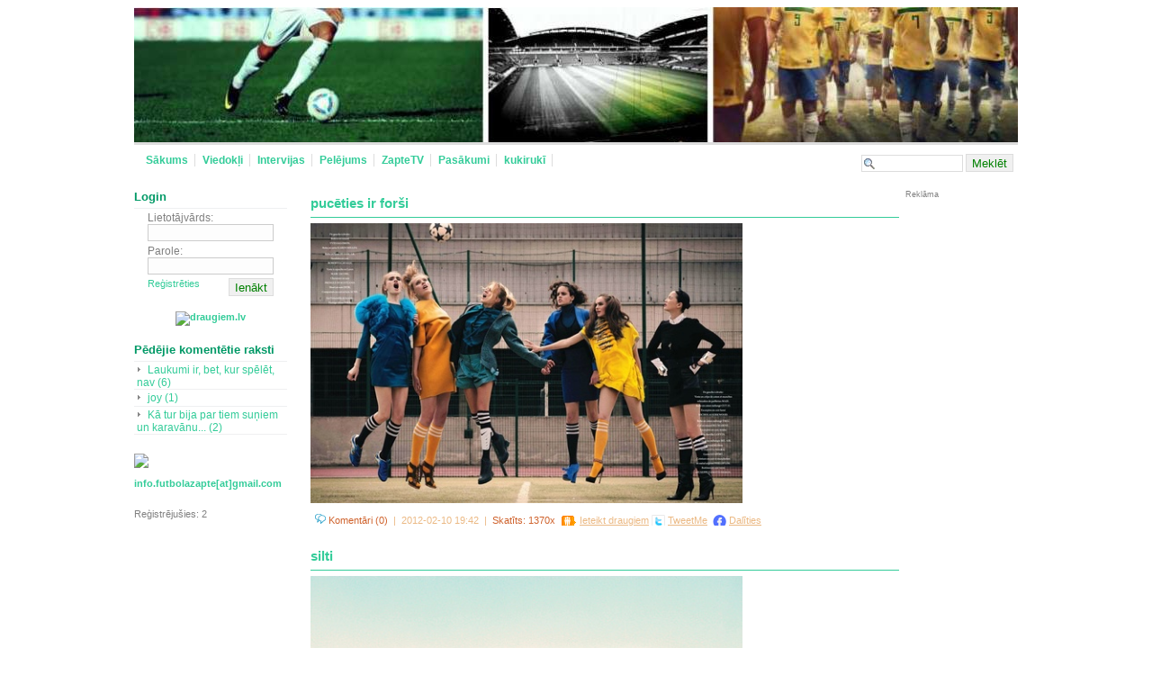

--- FILE ---
content_type: text/html; charset=UTF-8
request_url: https://futbolazapte.1w.lv/63-kukiruki_5/
body_size: 32954
content:
<html>
<head>
<title>kukirukī </title>
<meta http-equiv="Content-Type" content="text/html; charset=utf-8">
<meta http-equiv="Content-Language" content="lv">
<meta name="robots" content="index, follow">
<meta name="author" content="futbolazapte.1w.lv">
<meta name="copyright" content="&copy; 2026 futbolazapte.1w.lv">
<meta name="keywords" content="">
<meta name="description" content="">
<meta name="msvalidate.01" content="83BA7EECCBB30C59ED22F30C9A756C7A" />
<link rel='stylesheet' href='https://1w.lv/themes/classic_v2/classic_v2_style_green/classic_v2_style_green.css' media='all' type='text/css'>
<style>
.table_banner {
background-image: url("https://futbolazapte.1w.lv/ttttttttttttttt.jpg");
}
.table_banner { background-color: #33CC99; }

.box_top { color: #009966; }
.block_top { color: #009966; }
h1 { color: #FFFFFF; }
h1 a { color: #FFFFFF; }
h1 a:hover { color: #FFFFFF; text-decoration: none; }
a { color: #33CC99; }
h2 { color: #33CC99; }
h2 a { color: #33CC99; }
hr { border-color: #33CC99; }
.hr_in_body_content { border-color: #33CC99; }
.hr_in_box { border-color: #33CC99; }
#div_top_menu li a { color: #33CC99; }
#div_menu_in_box ul li a { color: #33CC99; }
.a_link_in_box { color: #33CC99; }html,body { background: #FFFFFF; }
#div_top_menu { background: #FFFFFF; }
</style>


</head>
<body>
<center>
<div align='center' class='div_body'>
<table border='0' class='table_banner'><tr><td align='left' valign='top' style="padding: 5;">
<table border='0'><tr><td valign='middle'>
</td><td valign='middle'><a href='https://futbolazapte.1w.lv/' title=''><h1></h1></a></td></tr></table></td>
<td align='right' valign='top' style="padding: 10;">&nbsp;</td></tr>

</table>
	<div id='div_top_menu'>
	<div id='div_top_menu_left'>
			<li><a href='https://futbolazapte.1w.lv/' title='Sākums'><span class='box_menu_bullet_top'>&nbsp;</span>Sākums</li></a><li><a href='https://futbolazapte.1w.lv/62-viedokli/' title='Viedokļi'><span class='box_menu_bullet_top'>&nbsp;</span>Viedokļi</li></a><li><a href='https://futbolazapte.1w.lv/31-intervijas/' title='Intervijas'><span class='box_menu_bullet_top'>&nbsp;</span>Intervijas</li></a><li><a href='https://futbolazapte.1w.lv/19-pelejums/' title='Pelējums'><span class='box_menu_bullet_top'>&nbsp;</span>Pelējums</li></a><li><a href='https://futbolazapte.1w.lv/22-zaptetv/' title='ZapteTV'><span class='box_menu_bullet_top'>&nbsp;</span>ZapteTV</li></a><li><a href='https://futbolazapte.1w.lv/279-pasakumi/' title='Pasākumi'><span class='box_menu_bullet_top'>&nbsp;</span>Pasākumi</li></a><li><a href='https://futbolazapte.1w.lv/63-kukiruki/' title='kukirukī '><span class='box_menu_bullet_top'>&nbsp;</span>kukirukī </li></a>	
		
	</ul></div>
<div id='div_top_menu_right'>
<form action='https://futbolazapte.1w.lv/?search=1&s=63' method='post' style='margin: 0 0 0 0; padding: 0;'>
		<ul><input type='text' name='search' class='input_text_on_banner'> <input type='submit' value='Meklēt' class='input_submit_on_banner'><br>
</form></div></div>
<table border='0' cellspacing='0' cellpadding='0'>
<tr>
<td align='left' valign='top' style='width: 160' width='160' class="sidebar">
<table border='0' cellspacing='0' cellpadding='0' style='padding: 0;'>




<tr><td class='box_top'>
Login</td></tr>
<tr><td class='box'>


<form action='https://futbolazapte.1w.lv/?login=1' method='post' style='text-align: center;'>


<table border='0' align='center' class='box_text'><tr><td colspan='2'>

Lietotājvārds:<br>

<input type='text' name='username' class='input_text_in_box'><br>

</td></tr><tr><td colspan='2'>

Parole:<br>

<input type='password' name='password' class='input_text_in_box'><br>
</td></tr><tr><td>
<a href='https://futbolazapte.1w.lv/?r=1' class='a_link_in_box'>Reģistrēties</a>

</td><td align='right'>

<input type='submit' value='Ienākt' class='input_submit_in_box'></td></tr></table>
<b></b><br /><a href="https://api.draugiem.lv/authorize/?app=1861&amp;hash=e8021186202b8f01056b4d3dc0295867&amp;redirect=https%3A%2F%2Ffutbolazapte.1w.lv" onclick="if(handle=window.open('https://api.draugiem.lv/authorize/?app=1861&amp;hash=e8021186202b8f01056b4d3dc0295867&amp;redirect=https%3A%2F%2Ffutbolazapte.1w.lv&amp;popup=1','Dr_1861' ,'width=400, height=400, left='+(screen.width?(screen.width-400)/2:0)+', top='+(screen.height?(screen.height-400)/2:0)+',scrollbars=no')){handle.focus();return false;}"><img border="0" src="https://api.draugiem.lv/authorize/login_button.png" alt="draugiem.lv" /></a>
</td></form></tr><tr><td><small class='small_spacer'>&nbsp;</small></td></tr>



			
			

<tr><td class='box_top'>Pēdējie komentētie raksti</td></tr>
<tr><td class='box'><div id='div_menu_in_box' align='left'>
<ul>
<li><span class='box_menu_bullet_left'>&nbsp;</span><a href='https://futbolazapte.1w.lv/295-laukumi-ir-bet-kur-spelet-nav/' style='font-weight: normal;'>Laukumi ir, bet, kur spēlēt, nav  (6)</a></li><li><span class='box_menu_bullet_left'>&nbsp;</span><a href='https://futbolazapte.1w.lv/257-joy/' style='font-weight: normal;'>joy  (1)</a></li><li><span class='box_menu_bullet_left'>&nbsp;</span><a href='https://futbolazapte.1w.lv/249-ka-tur-bija-par-tiem-suniem-un-karavanu/' style='font-weight: normal;'>Kā tur bija par tiem suņiem un karavānu... (2)</a></li>
</ul>
</td></tr><tr><td><small class='small_spacer'>&nbsp;</small></div></td>

			
</tr></table>
<br><div class='div_admin_text_in_body'><a target='_blank' title='ImageShack - Image And Video Hosting' href='https://twitter.com/futbolazapte/'><img src='https://img805.imageshack.us/img805/5153/twitq.png' border='0'/>
<p><p><p><p>

info.futbolazapte[at]gmail.com</div><br><div class='small_font'>Reģistrējušies: 2</div>
</div>
</div>

</td>
<td valign='top' class='td_in_body_content' align='left'>

<table border='0' class='table_in_body_content'><tr><td valign='top'>

			<script></script>
<div class='div_body_content_first'><table width='100%' border='0' class='article_content_max_width'><tr><td>
<h2><a href='https://futbolazapte.1w.lv/198-puceties-ir-forsi/' title='pucēties ir forši'>pucēties ir forši</a></h2><hr class='hr_in_body_content'>
<div style='padding: 0'><img src="https://futbolazapte.1w.lv/905e6f9d0ed6_large.jpg" alt=" " width="480" /></div></td></tr></table>
<center>
<table border='0' class='table_line_in_content'>
<tr><td align='left' valign='top'><font class='text_under_article'><a href='https://futbolazapte.1w.lv/198-puceties-ir-forsi/'><img src='https://1w.lv/themes/classic_v2/classic_v2_style_green/comment.png' border='0'> Komentāri (0)</a>&nbsp;&nbsp;|&nbsp;&nbsp;2012-02-10 19:42&nbsp;&nbsp;|&nbsp;&nbsp;<font class='f3'>Skatīts: 1370x</font> &nbsp;<span onClick="DraugiemSay('pucēties ir forši', 'https://futbolazapte.1w.lv/198-puceties-ir-forsi/', 'futbolazapte.1w.lv');" title="Ieteikt draugiem" style="height: 15px; background-image: url('https://1w.lv/im3w_res_styles/add.png'); background-repeat: no-repeat; cursor: pointer; cursor: hand;">&nbsp;&nbsp;&nbsp;&nbsp;&nbsp;&nbsp;&nbsp;<font style="text-decoration: underline;">Ieteikt&nbsp;draugiem</font></span>&nbsp;<span onClick="window.open('https://twitter.com/home/?status=pucēties ir forši - https://futbolazapte.1w.lv/198-/','_blank')" title="Ieteikt saviem Twitter sekotājiem" style="height: 15px; background-image: url('https://1w.lv/im3w_res_styles/tweet.png'); background-repeat: no-repeat; cursor: pointer; cursor: hand;">&nbsp;&nbsp;&nbsp;&nbsp;&nbsp; <font style="text-decoration: underline;">TweetMe</font></span>
&nbsp;<span onClick="window.open('https://www.facebook.com/sharer/sharer.php?u=https://futbolazapte.1w.lv/198-puceties-ir-forsi/','_blank','location=1,status=1,scrollbars=0,resizable=0,width=530,height=400')" title="Dalīties ar saviem Facebook sekotājiem" style="height: 15px; background-image: url('https://1w.lv/im3w_res_styles/fb.png'); background-repeat: no-repeat; cursor: pointer; cursor: hand;">&nbsp;&nbsp;&nbsp;&nbsp;&nbsp; <font style="text-decoration: underline;">Dalīties</font></span></td></font>
<td align='right' valign='top'><h3><a href='https://futbolazapte.1w.lv/198-puceties-ir-forsi/'></a></td></h3></tr></table>
</center>
</div><br>

<div class='div_body_content_second'><table width='100%' border='0' class='article_content_max_width'><tr><td>
<h2><a href='https://futbolazapte.1w.lv/193-silti/' title='silti'>silti</a></h2><hr class='hr_in_body_content'>
<div style='padding: 0'><img src="https://futbolazapte.1w.lv/beach-football-futebol-praia-soccer-Favim.com-230009_large.jpg" alt=" " width="480" /></div></td></tr></table>
<center>
<table border='0' class='table_line_in_content'>
<tr><td align='left' valign='top'><font class='text_under_article'><a href='https://futbolazapte.1w.lv/193-silti/'><img src='https://1w.lv/themes/classic_v2/classic_v2_style_green/comment.png' border='0'> Komentāri (0)</a>&nbsp;&nbsp;|&nbsp;&nbsp;2012-02-05 03:19&nbsp;&nbsp;|&nbsp;&nbsp;<font class='f3'>Skatīts: 1193x</font> &nbsp;<span onClick="DraugiemSay('silti', 'https://futbolazapte.1w.lv/193-silti/', 'futbolazapte.1w.lv');" title="Ieteikt draugiem" style="height: 15px; background-image: url('https://1w.lv/im3w_res_styles/add.png'); background-repeat: no-repeat; cursor: pointer; cursor: hand;">&nbsp;&nbsp;&nbsp;&nbsp;&nbsp;&nbsp;&nbsp;<font style="text-decoration: underline;">Ieteikt&nbsp;draugiem</font></span>&nbsp;<span onClick="window.open('https://twitter.com/home/?status=silti - https://futbolazapte.1w.lv/193-/','_blank')" title="Ieteikt saviem Twitter sekotājiem" style="height: 15px; background-image: url('https://1w.lv/im3w_res_styles/tweet.png'); background-repeat: no-repeat; cursor: pointer; cursor: hand;">&nbsp;&nbsp;&nbsp;&nbsp;&nbsp; <font style="text-decoration: underline;">TweetMe</font></span>
&nbsp;<span onClick="window.open('https://www.facebook.com/sharer/sharer.php?u=https://futbolazapte.1w.lv/193-silti/','_blank','location=1,status=1,scrollbars=0,resizable=0,width=530,height=400')" title="Dalīties ar saviem Facebook sekotājiem" style="height: 15px; background-image: url('https://1w.lv/im3w_res_styles/fb.png'); background-repeat: no-repeat; cursor: pointer; cursor: hand;">&nbsp;&nbsp;&nbsp;&nbsp;&nbsp; <font style="text-decoration: underline;">Dalīties</font></span></td></font>
<td align='right' valign='top'><h3><a href='https://futbolazapte.1w.lv/193-silti/'></a></td></h3></tr></table>
</center>
</div><br>

<div class='div_body_content_first'><table width='100%' border='0' class='article_content_max_width'><tr><td>
<h2><a href='https://futbolazapte.1w.lv/179-gribu-sampitiiii/' title='gribu šampītīīīī'>gribu šampītīīīī</a></h2><hr class='hr_in_body_content'>
<div style='padding: 0'><img src="https://futbolazapte.1w.lv/gatusso.png" alt=" " width="480" /></div></td></tr></table>
<center>
<table border='0' class='table_line_in_content'>
<tr><td align='left' valign='top'><font class='text_under_article'><a href='https://futbolazapte.1w.lv/179-gribu-sampitiiii/'><img src='https://1w.lv/themes/classic_v2/classic_v2_style_green/comment.png' border='0'> Komentāri (0)</a>&nbsp;&nbsp;|&nbsp;&nbsp;2012-01-26 03:48&nbsp;&nbsp;|&nbsp;&nbsp;<font class='f3'>Skatīts: 1241x</font> &nbsp;<span onClick="DraugiemSay('gribu šampītīīīī', 'https://futbolazapte.1w.lv/179-gribu-sampitiiii/', 'futbolazapte.1w.lv');" title="Ieteikt draugiem" style="height: 15px; background-image: url('https://1w.lv/im3w_res_styles/add.png'); background-repeat: no-repeat; cursor: pointer; cursor: hand;">&nbsp;&nbsp;&nbsp;&nbsp;&nbsp;&nbsp;&nbsp;<font style="text-decoration: underline;">Ieteikt&nbsp;draugiem</font></span>&nbsp;<span onClick="window.open('https://twitter.com/home/?status=gribu šampītīīīī - https://futbolazapte.1w.lv/179-/','_blank')" title="Ieteikt saviem Twitter sekotājiem" style="height: 15px; background-image: url('https://1w.lv/im3w_res_styles/tweet.png'); background-repeat: no-repeat; cursor: pointer; cursor: hand;">&nbsp;&nbsp;&nbsp;&nbsp;&nbsp; <font style="text-decoration: underline;">TweetMe</font></span>
&nbsp;<span onClick="window.open('https://www.facebook.com/sharer/sharer.php?u=https://futbolazapte.1w.lv/179-gribu-sampitiiii/','_blank','location=1,status=1,scrollbars=0,resizable=0,width=530,height=400')" title="Dalīties ar saviem Facebook sekotājiem" style="height: 15px; background-image: url('https://1w.lv/im3w_res_styles/fb.png'); background-repeat: no-repeat; cursor: pointer; cursor: hand;">&nbsp;&nbsp;&nbsp;&nbsp;&nbsp; <font style="text-decoration: underline;">Dalīties</font></span></td></font>
<td align='right' valign='top'><h3><a href='https://futbolazapte.1w.lv/179-gribu-sampitiiii/'></a></td></h3></tr></table>
</center>
</div><br>

<div class='div_body_content_second'><table width='100%' border='0' class='article_content_max_width'><tr><td>
<h2><a href='https://futbolazapte.1w.lv/176-dzeja/' title='dzeja'>dzeja</a></h2><hr class='hr_in_body_content'>
<div style='padding: 0'><img src="https://futbolazapte.1w.lv/k5.jpg" alt=" " width="480" /></div></td></tr></table>
<center>
<table border='0' class='table_line_in_content'>
<tr><td align='left' valign='top'><font class='text_under_article'><a href='https://futbolazapte.1w.lv/176-dzeja/'><img src='https://1w.lv/themes/classic_v2/classic_v2_style_green/comment.png' border='0'> Komentāri (0)</a>&nbsp;&nbsp;|&nbsp;&nbsp;2012-01-18 01:16&nbsp;&nbsp;|&nbsp;&nbsp;<font class='f3'>Skatīts: 1197x</font> &nbsp;<span onClick="DraugiemSay('dzeja', 'https://futbolazapte.1w.lv/176-dzeja/', 'futbolazapte.1w.lv');" title="Ieteikt draugiem" style="height: 15px; background-image: url('https://1w.lv/im3w_res_styles/add.png'); background-repeat: no-repeat; cursor: pointer; cursor: hand;">&nbsp;&nbsp;&nbsp;&nbsp;&nbsp;&nbsp;&nbsp;<font style="text-decoration: underline;">Ieteikt&nbsp;draugiem</font></span>&nbsp;<span onClick="window.open('https://twitter.com/home/?status=dzeja - https://futbolazapte.1w.lv/176-/','_blank')" title="Ieteikt saviem Twitter sekotājiem" style="height: 15px; background-image: url('https://1w.lv/im3w_res_styles/tweet.png'); background-repeat: no-repeat; cursor: pointer; cursor: hand;">&nbsp;&nbsp;&nbsp;&nbsp;&nbsp; <font style="text-decoration: underline;">TweetMe</font></span>
&nbsp;<span onClick="window.open('https://www.facebook.com/sharer/sharer.php?u=https://futbolazapte.1w.lv/176-dzeja/','_blank','location=1,status=1,scrollbars=0,resizable=0,width=530,height=400')" title="Dalīties ar saviem Facebook sekotājiem" style="height: 15px; background-image: url('https://1w.lv/im3w_res_styles/fb.png'); background-repeat: no-repeat; cursor: pointer; cursor: hand;">&nbsp;&nbsp;&nbsp;&nbsp;&nbsp; <font style="text-decoration: underline;">Dalīties</font></span></td></font>
<td align='right' valign='top'><h3><a href='https://futbolazapte.1w.lv/176-dzeja/'></a></td></h3></tr></table>
</center>
</div><br>

<div class='div_body_content_first'><table width='100%' border='0' class='article_content_max_width'><tr><td>
<h2><a href='https://futbolazapte.1w.lv/169-krasainu-bucu-jauno-gadu/' title='krāsainu buču Jauno gadu!'>krāsainu buču Jauno gadu!</a></h2><hr class='hr_in_body_content'>
<div style='padding: 0'><img src="https://futbolazapte.1w.lv/835569-9-1323367980383_large.jpg" alt=" " width="480" /></div></td></tr></table>
<center>
<table border='0' class='table_line_in_content'>
<tr><td align='left' valign='top'><font class='text_under_article'><a href='https://futbolazapte.1w.lv/169-krasainu-bucu-jauno-gadu/'><img src='https://1w.lv/themes/classic_v2/classic_v2_style_green/comment.png' border='0'> Komentāri (0)</a>&nbsp;&nbsp;|&nbsp;&nbsp;2012-01-10 07:12&nbsp;&nbsp;|&nbsp;&nbsp;<font class='f3'>Skatīts: 1087x</font> &nbsp;<span onClick="DraugiemSay('krāsainu buču Jauno gadu!', 'https://futbolazapte.1w.lv/169-krasainu-bucu-jauno-gadu/', 'futbolazapte.1w.lv');" title="Ieteikt draugiem" style="height: 15px; background-image: url('https://1w.lv/im3w_res_styles/add.png'); background-repeat: no-repeat; cursor: pointer; cursor: hand;">&nbsp;&nbsp;&nbsp;&nbsp;&nbsp;&nbsp;&nbsp;<font style="text-decoration: underline;">Ieteikt&nbsp;draugiem</font></span>&nbsp;<span onClick="window.open('https://twitter.com/home/?status=krāsainu buču Jauno gadu! - https://futbolazapte.1w.lv/169-/','_blank')" title="Ieteikt saviem Twitter sekotājiem" style="height: 15px; background-image: url('https://1w.lv/im3w_res_styles/tweet.png'); background-repeat: no-repeat; cursor: pointer; cursor: hand;">&nbsp;&nbsp;&nbsp;&nbsp;&nbsp; <font style="text-decoration: underline;">TweetMe</font></span>
&nbsp;<span onClick="window.open('https://www.facebook.com/sharer/sharer.php?u=https://futbolazapte.1w.lv/169-krasainu-bucu-jauno-gadu/','_blank','location=1,status=1,scrollbars=0,resizable=0,width=530,height=400')" title="Dalīties ar saviem Facebook sekotājiem" style="height: 15px; background-image: url('https://1w.lv/im3w_res_styles/fb.png'); background-repeat: no-repeat; cursor: pointer; cursor: hand;">&nbsp;&nbsp;&nbsp;&nbsp;&nbsp; <font style="text-decoration: underline;">Dalīties</font></span></td></font>
<td align='right' valign='top'><h3><a href='https://futbolazapte.1w.lv/169-krasainu-bucu-jauno-gadu/'></a></td></h3></tr></table>
</center>
</div><br>

<div class='div_body_content_second'><table width='100%' border='0' class='article_content_max_width'><tr><td>
<h2><a href='https://futbolazapte.1w.lv/166-ziemassvetku-brivdienu-futbols/' title='Ziemassvētku brīvdienu futbols'>Ziemassvētku brīvdienu futbols</a></h2><hr class='hr_in_body_content'>
<div style='padding: 0'><img src="https://futbolazapte.1w.lv/tumblr_lvyx3kIB6K1qdujuvo1_500_large.jpg" alt=" " width="480" /></div></td></tr></table>
<center>
<table border='0' class='table_line_in_content'>
<tr><td align='left' valign='top'><font class='text_under_article'><a href='https://futbolazapte.1w.lv/166-ziemassvetku-brivdienu-futbols/'><img src='https://1w.lv/themes/classic_v2/classic_v2_style_green/comment.png' border='0'> Komentāri (0)</a>&nbsp;&nbsp;|&nbsp;&nbsp;2011-12-20 02:05&nbsp;&nbsp;|&nbsp;&nbsp;<font class='f3'>Skatīts: 1510x</font> &nbsp;<span onClick="DraugiemSay('Ziemassvētku brīvdienu futbols', 'https://futbolazapte.1w.lv/166-ziemassvetku-brivdienu-futbols/', 'futbolazapte.1w.lv');" title="Ieteikt draugiem" style="height: 15px; background-image: url('https://1w.lv/im3w_res_styles/add.png'); background-repeat: no-repeat; cursor: pointer; cursor: hand;">&nbsp;&nbsp;&nbsp;&nbsp;&nbsp;&nbsp;&nbsp;<font style="text-decoration: underline;">Ieteikt&nbsp;draugiem</font></span>&nbsp;<span onClick="window.open('https://twitter.com/home/?status=Ziemassvētku brīvdienu futbols - https://futbolazapte.1w.lv/166-/','_blank')" title="Ieteikt saviem Twitter sekotājiem" style="height: 15px; background-image: url('https://1w.lv/im3w_res_styles/tweet.png'); background-repeat: no-repeat; cursor: pointer; cursor: hand;">&nbsp;&nbsp;&nbsp;&nbsp;&nbsp; <font style="text-decoration: underline;">TweetMe</font></span>
&nbsp;<span onClick="window.open('https://www.facebook.com/sharer/sharer.php?u=https://futbolazapte.1w.lv/166-ziemassvetku-brivdienu-futbols/','_blank','location=1,status=1,scrollbars=0,resizable=0,width=530,height=400')" title="Dalīties ar saviem Facebook sekotājiem" style="height: 15px; background-image: url('https://1w.lv/im3w_res_styles/fb.png'); background-repeat: no-repeat; cursor: pointer; cursor: hand;">&nbsp;&nbsp;&nbsp;&nbsp;&nbsp; <font style="text-decoration: underline;">Dalīties</font></span></td></font>
<td align='right' valign='top'><h3><a href='https://futbolazapte.1w.lv/166-ziemassvetku-brivdienu-futbols/'></a></td></h3></tr></table>
</center>
</div><br>

<div class='div_body_content_first'><table width='100%' border='0' class='article_content_max_width'><tr><td>
<h2><a href='https://futbolazapte.1w.lv/163-only-for-dzhein/' title='Only for @dzhein_'>Only for @dzhein_</a></h2><hr class='hr_in_body_content'>
<div style='padding: 0'><img src="https://futbolazapte.1w.lv/tumblr_lv4lbe97E71qzfebyo1_500_large.gif" alt=" " width="480" /></div></td></tr></table>
<center>
<table border='0' class='table_line_in_content'>
<tr><td align='left' valign='top'><font class='text_under_article'><a href='https://futbolazapte.1w.lv/163-only-for-dzhein/'><img src='https://1w.lv/themes/classic_v2/classic_v2_style_green/comment.png' border='0'> Komentāri (1)</a>&nbsp;&nbsp;|&nbsp;&nbsp;2011-12-15 08:23&nbsp;&nbsp;|&nbsp;&nbsp;<font class='f3'>Skatīts: 3818x</font> &nbsp;<span onClick="DraugiemSay('Only for @dzhein_', 'https://futbolazapte.1w.lv/163-only-for-dzhein/', 'futbolazapte.1w.lv');" title="Ieteikt draugiem" style="height: 15px; background-image: url('https://1w.lv/im3w_res_styles/add.png'); background-repeat: no-repeat; cursor: pointer; cursor: hand;">&nbsp;&nbsp;&nbsp;&nbsp;&nbsp;&nbsp;&nbsp;<font style="text-decoration: underline;">Ieteikt&nbsp;draugiem</font></span>&nbsp;<span onClick="window.open('https://twitter.com/home/?status=Only for @dzhein_ - https://futbolazapte.1w.lv/163-/','_blank')" title="Ieteikt saviem Twitter sekotājiem" style="height: 15px; background-image: url('https://1w.lv/im3w_res_styles/tweet.png'); background-repeat: no-repeat; cursor: pointer; cursor: hand;">&nbsp;&nbsp;&nbsp;&nbsp;&nbsp; <font style="text-decoration: underline;">TweetMe</font></span>
&nbsp;<span onClick="window.open('https://www.facebook.com/sharer/sharer.php?u=https://futbolazapte.1w.lv/163-only-for-dzhein/','_blank','location=1,status=1,scrollbars=0,resizable=0,width=530,height=400')" title="Dalīties ar saviem Facebook sekotājiem" style="height: 15px; background-image: url('https://1w.lv/im3w_res_styles/fb.png'); background-repeat: no-repeat; cursor: pointer; cursor: hand;">&nbsp;&nbsp;&nbsp;&nbsp;&nbsp; <font style="text-decoration: underline;">Dalīties</font></span></td></font>
<td align='right' valign='top'><h3><a href='https://futbolazapte.1w.lv/163-only-for-dzhein/'></a></td></h3></tr></table>
</center>
</div><br>

<div class='div_body_content_second'><table width='100%' border='0' class='article_content_max_width'><tr><td>
<h2><a href='https://futbolazapte.1w.lv/159-pirmais-sniedzins/' title='Pirmais sniedziņš '>Pirmais sniedziņš </a></h2><hr class='hr_in_body_content'>
<div style='padding: 0'><img src="https://futbolazapte.1w.lv/tumblr_ln0ar9bEXS1qh8q9wo1_1280.jpg" alt=" " width="480" /></div></td></tr></table>
<center>
<table border='0' class='table_line_in_content'>
<tr><td align='left' valign='top'><font class='text_under_article'><a href='https://futbolazapte.1w.lv/159-pirmais-sniedzins/'><img src='https://1w.lv/themes/classic_v2/classic_v2_style_green/comment.png' border='0'> Komentāri (0)</a>&nbsp;&nbsp;|&nbsp;&nbsp;2011-12-07 12:01&nbsp;&nbsp;|&nbsp;&nbsp;<font class='f3'>Skatīts: 1101x</font> &nbsp;<span onClick="DraugiemSay('Pirmais sniedziņš ', 'https://futbolazapte.1w.lv/159-pirmais-sniedzins/', 'futbolazapte.1w.lv');" title="Ieteikt draugiem" style="height: 15px; background-image: url('https://1w.lv/im3w_res_styles/add.png'); background-repeat: no-repeat; cursor: pointer; cursor: hand;">&nbsp;&nbsp;&nbsp;&nbsp;&nbsp;&nbsp;&nbsp;<font style="text-decoration: underline;">Ieteikt&nbsp;draugiem</font></span>&nbsp;<span onClick="window.open('https://twitter.com/home/?status=Pirmais sniedziņš  - https://futbolazapte.1w.lv/159-/','_blank')" title="Ieteikt saviem Twitter sekotājiem" style="height: 15px; background-image: url('https://1w.lv/im3w_res_styles/tweet.png'); background-repeat: no-repeat; cursor: pointer; cursor: hand;">&nbsp;&nbsp;&nbsp;&nbsp;&nbsp; <font style="text-decoration: underline;">TweetMe</font></span>
&nbsp;<span onClick="window.open('https://www.facebook.com/sharer/sharer.php?u=https://futbolazapte.1w.lv/159-pirmais-sniedzins/','_blank','location=1,status=1,scrollbars=0,resizable=0,width=530,height=400')" title="Dalīties ar saviem Facebook sekotājiem" style="height: 15px; background-image: url('https://1w.lv/im3w_res_styles/fb.png'); background-repeat: no-repeat; cursor: pointer; cursor: hand;">&nbsp;&nbsp;&nbsp;&nbsp;&nbsp; <font style="text-decoration: underline;">Dalīties</font></span></td></font>
<td align='right' valign='top'><h3><a href='https://futbolazapte.1w.lv/159-pirmais-sniedzins/'></a></td></h3></tr></table>
</center>
</div><br>

<div class='div_body_content_first'><table width='100%' border='0' class='article_content_max_width'><tr><td>
<h2><a href='https://futbolazapte.1w.lv/155-have-some-fun/' title='have some fun'>have some fun</a></h2><hr class='hr_in_body_content'>
<div style='padding: 0'><img src="https://futbolazapte.1w.lv/ge.jpg.png" alt=" " width="480" /></div></td></tr></table>
<center>
<table border='0' class='table_line_in_content'>
<tr><td align='left' valign='top'><font class='text_under_article'><a href='https://futbolazapte.1w.lv/155-have-some-fun/'><img src='https://1w.lv/themes/classic_v2/classic_v2_style_green/comment.png' border='0'> Komentāri (0)</a>&nbsp;&nbsp;|&nbsp;&nbsp;2011-11-26 09:33&nbsp;&nbsp;|&nbsp;&nbsp;<font class='f3'>Skatīts: 1382x</font> &nbsp;<span onClick="DraugiemSay('have some fun', 'https://futbolazapte.1w.lv/155-have-some-fun/', 'futbolazapte.1w.lv');" title="Ieteikt draugiem" style="height: 15px; background-image: url('https://1w.lv/im3w_res_styles/add.png'); background-repeat: no-repeat; cursor: pointer; cursor: hand;">&nbsp;&nbsp;&nbsp;&nbsp;&nbsp;&nbsp;&nbsp;<font style="text-decoration: underline;">Ieteikt&nbsp;draugiem</font></span>&nbsp;<span onClick="window.open('https://twitter.com/home/?status=have some fun - https://futbolazapte.1w.lv/155-/','_blank')" title="Ieteikt saviem Twitter sekotājiem" style="height: 15px; background-image: url('https://1w.lv/im3w_res_styles/tweet.png'); background-repeat: no-repeat; cursor: pointer; cursor: hand;">&nbsp;&nbsp;&nbsp;&nbsp;&nbsp; <font style="text-decoration: underline;">TweetMe</font></span>
&nbsp;<span onClick="window.open('https://www.facebook.com/sharer/sharer.php?u=https://futbolazapte.1w.lv/155-have-some-fun/','_blank','location=1,status=1,scrollbars=0,resizable=0,width=530,height=400')" title="Dalīties ar saviem Facebook sekotājiem" style="height: 15px; background-image: url('https://1w.lv/im3w_res_styles/fb.png'); background-repeat: no-repeat; cursor: pointer; cursor: hand;">&nbsp;&nbsp;&nbsp;&nbsp;&nbsp; <font style="text-decoration: underline;">Dalīties</font></span></td></font>
<td align='right' valign='top'><h3><a href='https://futbolazapte.1w.lv/155-have-some-fun/'></a></td></h3></tr></table>
</center>
</div><br>

<div class='div_body_content_second'><table width='100%' border='0' class='article_content_max_width'><tr><td>
<h2><a href='https://futbolazapte.1w.lv/150-svetki-lv/' title='svētki LV'>svētki LV</a></h2><hr class='hr_in_body_content'>
<div style='padding: 0'><img src="https://futbolazapte.1w.lv/bvUzl.jpg" alt=" " width="480" /></div></td></tr></table>
<center>
<table border='0' class='table_line_in_content'>
<tr><td align='left' valign='top'><font class='text_under_article'><a href='https://futbolazapte.1w.lv/150-svetki-lv/'><img src='https://1w.lv/themes/classic_v2/classic_v2_style_green/comment.png' border='0'> Komentāri (0)</a>&nbsp;&nbsp;|&nbsp;&nbsp;2011-11-18 20:31&nbsp;&nbsp;|&nbsp;&nbsp;<font class='f3'>Skatīts: 1346x</font> &nbsp;<span onClick="DraugiemSay('svētki LV', 'https://futbolazapte.1w.lv/150-svetki-lv/', 'futbolazapte.1w.lv');" title="Ieteikt draugiem" style="height: 15px; background-image: url('https://1w.lv/im3w_res_styles/add.png'); background-repeat: no-repeat; cursor: pointer; cursor: hand;">&nbsp;&nbsp;&nbsp;&nbsp;&nbsp;&nbsp;&nbsp;<font style="text-decoration: underline;">Ieteikt&nbsp;draugiem</font></span>&nbsp;<span onClick="window.open('https://twitter.com/home/?status=svētki LV - https://futbolazapte.1w.lv/150-/','_blank')" title="Ieteikt saviem Twitter sekotājiem" style="height: 15px; background-image: url('https://1w.lv/im3w_res_styles/tweet.png'); background-repeat: no-repeat; cursor: pointer; cursor: hand;">&nbsp;&nbsp;&nbsp;&nbsp;&nbsp; <font style="text-decoration: underline;">TweetMe</font></span>
&nbsp;<span onClick="window.open('https://www.facebook.com/sharer/sharer.php?u=https://futbolazapte.1w.lv/150-svetki-lv/','_blank','location=1,status=1,scrollbars=0,resizable=0,width=530,height=400')" title="Dalīties ar saviem Facebook sekotājiem" style="height: 15px; background-image: url('https://1w.lv/im3w_res_styles/fb.png'); background-repeat: no-repeat; cursor: pointer; cursor: hand;">&nbsp;&nbsp;&nbsp;&nbsp;&nbsp; <font style="text-decoration: underline;">Dalīties</font></span></td></font>
<td align='right' valign='top'><h3><a href='https://futbolazapte.1w.lv/150-svetki-lv/'></a></td></h3></tr></table>
</center>
</div><br>
 <div align='center'><hr class='hr_in_body_content'><h5>Lapa | <a href='https://futbolazapte.1w.lv/63-kukiruki_1/'>[1]</a> <a href='https://futbolazapte.1w.lv/63-kukiruki_2/'>[2]</a> <a href='https://futbolazapte.1w.lv/63-kukiruki_3/'>[3]</a> <a href='https://futbolazapte.1w.lv/63-kukiruki_4/'>[4]</a> 5 <a href='https://futbolazapte.1w.lv/63-kukiruki_6/'>[6]</a>  |</h5><hr class='hr_in_body_content'></div>
			
</td></tr></table>

</td>
<td valign='top' align='left' width='160' class="sidebar">
<small class='hit_counter'>Reklāma</small>
<div style="width: 160px;">
<font style='font: normal 9px arial;'>


</font>
</div>




		<br>
<script type="text/javascript">
    google_ad_client = "ca-pub-9889789153638386";
    google_ad_slot = "3485250194";
    google_ad_width = 120;
    google_ad_height = 240;
</script>
<!-- 1w120x240 -->
<script type="text/javascript"
src="//pagead2.googlesyndication.com/pagead/show_ads.js">
</script>
<br><br>
<script type="text/javascript">
    google_ad_client = "ca-pub-9889789153638386";
    google_ad_slot = "3407530246";
    google_ad_width = 120;
    google_ad_height = 600;
</script>
<!-- 1w.lv 120x600, created 10/28/09 -->
<script type="text/javascript"
src="//pagead2.googlesyndication.com/pagead/show_ads.js">
</script>

	
<br><br>
	<a href="https://1w.lv" target="_blank" title="Bezmaksas mājas lapas izveide un hostings"><img src="https://1w.lv/izveidot_web.gif" alt="Izveido arī savu mājas lapu"></a>
</td>

</tr></table>




<center>
<div align='center' class='div_footer'>
<hr class='hr_in_footer'>
<h4>&copy; futbolazapte.1w.lv 2026 | Stils no: <a href='https://1w.lv' title='mājas lapas izveide' target='_blank'><h4 style='display: inline;'>1w.lv</h4></a> | <a href="https://futbolazapte.1w.lv/?rss=1" title="Sekot līdzi jaunumiem caur RSS"><h4 style='display: inline;'>RSS</h4></a> | <font class='hit_counter'> hiti: 141284</font></h4>
</div></center>

</center>

</body>
</html><style>
#nof{display: none;}
</style>

<script type="text/javascript">
function nof(){
var fl = document.getElementById('nof').style;
if(fl.display == 'block'){fl.display = 'none';}else{fl.display = 'block';}
}
function DraugiemSay( title, url, titlePrefix ){
 window.open(
  'https://www.draugiem.lv/say/ext/add.php?title=' + encodeURIComponent( title ) +
  '&link=' + encodeURIComponent( url ) +
  ( titlePrefix ? '&titlePrefix=' + encodeURIComponent( titlePrefix ) : '' ),
  '',
  'location=1,status=1,scrollbars=0,resizable=0,width=530,height=400'
 );
 return false;
}
</script>	
<div id="fb-root"></div><script async defer crossorigin="anonymous" src="https://connect.facebook.net/lv_LV/sdk.js#xfbml=1&version=v7.0"></script>
<script type="text/javascript">
var addthis_localize = {
    share_caption: "Pastāsti draugiem",
    email_caption: "Nosūtīt draugam linku uz šo rakstu",
    email: "e-pasts",
    favorites: "Favorīts", 
    more: "Vairāk" };
var addthis_options = 'twitter, google, facebook, favorites, myspace, live, digg, email, friendfeed, more';
var addthis_exclude = 'print';

</script>	
<script type='text/javascript' src='https://s7.addthis.com/js/250/addthis_widget.js?pub=xa-4a6081d049836108'></script>
<script>
  (function(i,s,o,g,r,a,m){i['GoogleAnalyticsObject']=r;i[r]=i[r]||function(){
  (i[r].q=i[r].q||[]).push(arguments)},i[r].l=1*new Date();a=s.createElement(o),
  m=s.getElementsByTagName(o)[0];a.async=1;a.src=g;m.parentNode.insertBefore(a,m)
  })(window,document,'script','//www.google-analytics.com/analytics.js','ga');

  ga('create', 'UA-40081941-1', '1w.lv');
  ga('send', 'pageview');

</script>


--- FILE ---
content_type: text/html; charset=utf-8
request_url: https://www.google.com/recaptcha/api2/aframe
body_size: 267
content:
<!DOCTYPE HTML><html><head><meta http-equiv="content-type" content="text/html; charset=UTF-8"></head><body><script nonce="KXEnbbGV0sYDnt3AP2xUbg">/** Anti-fraud and anti-abuse applications only. See google.com/recaptcha */ try{var clients={'sodar':'https://pagead2.googlesyndication.com/pagead/sodar?'};window.addEventListener("message",function(a){try{if(a.source===window.parent){var b=JSON.parse(a.data);var c=clients[b['id']];if(c){var d=document.createElement('img');d.src=c+b['params']+'&rc='+(localStorage.getItem("rc::a")?sessionStorage.getItem("rc::b"):"");window.document.body.appendChild(d);sessionStorage.setItem("rc::e",parseInt(sessionStorage.getItem("rc::e")||0)+1);localStorage.setItem("rc::h",'1767317467018');}}}catch(b){}});window.parent.postMessage("_grecaptcha_ready", "*");}catch(b){}</script></body></html>

--- FILE ---
content_type: text/css
request_url: https://1w.lv/themes/classic_v2/classic_v2_style_green/classic_v2_style_green.css
body_size: 8819
content:
html, body {
	background-color: white;
	font: normal 8pt Arial;
	color: #363636;
}

img {
	border: none;
}

textarea {
	font: normal 9pt Arial;
	border: 1px solid #DDDDDD;
	background-color: #FDFDFD;
	padding: 3;
}

.small_spacer {
	font-size: 5pt;
	color: gray;
}

div {
	padding: 0;
}

table, td {
	font: normal 9pt Arial;
	vertical-align: top;
}

a {
	font: bold 8pt arial;
	font-family: Helvetica, Arial, sans-serif;
	text-decoration: none;
	color: #04b300;
}

a:hover {
	text-decoration: none;
	color: black;
}

a.left_login_menu {
	font: bold 8pt arial;
	font-family: Helvetica, Arial, sans-serif;
	text-decoration: none;
	color: darkblue;
}

a.left_login_menu:hover {
	text-decoration: none;
	color: #CC3300;
}

h1 {
	display: inline;
	color: #EFEFEF;
	font: bold 40px "Trebuchet MS", Arial, Tahoma, Sans-Serif;
}

h1 a {
	color: #EFEFEF;
	text-decoration: none;
	font: bold 40px "Trebuchet MS", Arial, Tahoma, Sans-Serif;
}

h1 a:hover {
	color: #EFEFEF;
	text-decoration: none;
}

h2 { /* Example: News title - full text  */
	color: #33b3fc;
	font: bold 15px 'Trebuchet MS', Tahoma, Verdana, Sans-serif;
	text-decoration: none;
	margin: 0 0 0 0;
}

h2 a { /* h2, h2 a, h2 a:hover - Example: News title  */
	color: #33b3fc;
	font: bold 15px 'Trebuchet MS', Tahoma, Verdana, Sans-serif;
	text-decoration: none;
}

h2 a:hover {
	color: black;
	text-decoration: none;
}

h3 { /* Example: Read more */
	font: normal 1px Arial;
}

h3 a { /* h3 a, h3 a:hover - Example: Read more */
	font: normal 8pt Arial;
	text-decoration: none;
	color: #6699CC;
}

h3 a:hover {
	color: #99ccff;
}

h4 { /* h3 - Example: &copy; subdomain.1w.lv */
	font: normal 8pt Arial;
	color: #95AC98;
}

h5 {
	font: bold 8pt Arial;
	text-decoration: none;
	color: gray;
}

h5 a { /* h5, h5 a, h5 a:hover - Example: Page: [1]  [2] 3 [4] */
	font: bold 8pt arial;
	text-decoration: none;
	color: green;
}

h5 a:hover {
	color: #33CC33;
}

.text_under_article { /* h1, h1 a, h1 a:hover - Example: Comments [2]  */
	font: normal 8pt Arial;
	text-decoration: none;
	color: #ebb984;
}

.text_under_article a {
	font: normal 8pt Arial;
	text-decoration: none;
	color: #cf622c;
}

.text_under_article a:hover {
	color: gray;
}

hr {
	border: none;
	border-bottom: 1px solid #EEEEEE;
	height: 1px;
}

.hr_in_body_content {
	border: none;
	border-bottom: 1px solid #EEEEEE;
	height: 1px;
}

.hr_in_box {
	border: none;
	border-bottom: 1px solid gray;
	height: 1px;
}


.hr_in_footer {
	border: none;
	border-bottom: 1px solid #E8E8E8;
	height: 1px;
}

#div_top_menu {
	text-align: left;
	width: 100%;
	height: 50px;
	padding: 0;
	padding-top: 0px;
	border-top: 3px solid #DDDDDD;
	background-image: url('td_top.jpg');
}

#div_top_menu ul {
	display: block;
	voice-family: inherit;
	font: bold 8pt arial;
	padding: 5;
	list-style-type: none;
	margin: 5 0 5 5;
}

#div_top_menu li {
    margin: 0 5 0 0;
	display: inline;
}

#div_top_menu li a {
	font: bold 9pt 'Trebuchet MS', Tahoma, Verdana, Sans-serif;
	color: #04b300;
	padding-left: 3px;
	border-right: 1px solid #DDDDDD;
	padding-right: 7px;
}

#div_top_menu li a:hover {
	color: black;
	
}

#div_top_menu_left {
	float: left;
	width: 70%;
	padding-top: 10px;
	padding-left: 10px;
}

#div_top_menu_right {
	float: right;
	width: 25%;
	text-align: right;
}

#div_menu_in_box {
	font: normal 8pt arial;
	font-family: Verdana, Helvetica, Arial, sans-serif;
	padding: 0;
	width: 100%;
}

#div_menu_in_box ul {
	padding: 0;
	margin: 0 0 0 0;
	list-style-type: none;
}

#div_menu_in_box ul li { 
	color: green;
	margin: 0;
	padding: 2 0 2 3;
	border-bottom: 1px solid #EFF0F1;
}

#div_menu_in_box  ul li a {
	font: bold 9pt 'Trebuchet MS', Tahoma, Verdana, Sans-serif;
	color: #04b300;
	padding-left: 3px;
}

#div_menu_in_box ul li a:hover {
	color: black;
}

.table_in_body_content {
	padding-left: 5;
	text-align: left;
	width: 100%;
}

.table_banner {
	width: 982;
	height: 150;
	padding-top: 10px;
	background-image: url(top_bg.gif);
}

.table_banner_top {
	width: 100%;
}

.table_line_in_content { /* Example:  Comments [14]                  Read more */
	width: 100%;
	padding: 5;
}

.td_in_body_content {
	padding-right: 5;
	width: 100%;
}

.div_footer {
	clear: both;
	padding-top: 1em;
	text-align: center;
}

.div_body {
	width: 982;
}

.box_top {
	padding: 0px 10px 5px 0px;
	color: black;
	background-color: inherit;
	border-bottom: 1px solid #EFF0F1;	
	font: bold 13px 'Trebuchet MS', Tahoma, Verdana, Sans-serif;
}

.box {
	width: 170px;
}

.box_text {
	color: gray;
}

.input_text_in_box {
	width: 140;
	border: 1px solid #CCCCCC;
	background-color: #FDFDFD;
}

.input_text_on_banner {
	border: 1px solid #DDDDDD;
	width: 113;
	background-image: url(search.gif);
	background-position: left;
	background-repeat: no-repeat;
	padding-left: 16px;
	background-color: transparent;
}

.a_link_in_box {
	font: normal 8pt arial;
	color: #04b300;
	text-decoration: none;
}

.a_link_in_box:hover {
	color: gray;
	text-decoration: none;
}

.div_body_content_first {

	padding-left: 5;

}

.div_body_content_second {

	padding-left: 5;

}

.div_body_content_third {

}

.div_content_line_over_comments {
	font: normal 8pt;
	color: #333333;
	background-color: #F9F9F9;
	border: 1px solid #F2F2F2;
	padding: 5;
	word-wrap: break-word;
}

.div_content_comments {
	word-wrap: break-word;
}

.input_submit_on_banner {
	height: 20;
	border: 1px solid #DDDDDD;
	background-color: #F0F0F0;
	color: green;
}

.input_submit_in_box {
	height: 20;
	border: 1px solid #DDDDDD;
	background-color: #F0F0F0;
	color: green;
}

.div_admin_text_in_body {
	width: 180;
	font: bold 8pt arial;
}

.font_line_on_banner {
	padding: 7;
	padding-left: 10;
}

.box_menu_bullet_left {
	padding: 3;
	background-image: url(bullet.gif);
	background-position: left;
	background-repeat: no-repeat;
}
.box_menu_bullet_left2 {
	padding: 3;
	background-image: url(bullet4.gif);
	background-position: left;
	background-repeat: no-repeat;
}
.box_menu_bullet_top {
	display: none;
}

.box_menu_bullet_left_hr {
	display: none;
}

.input_submit_in_body_content {
	height: 20;
	border: 1px solid #DDDDDD;
	background-color: #F0F0F0;
	color: green;
}

.input_text_in_body_content {
	width: 170;
	height: 20;
	border: 1px solid #DDDDDD;
	background-color: #FDFDFD;
}

.small_font {
	font: normal 8pt arial;
	color: gray;
}

.hit_counter {
	font: normal 7pt arial;
	color: gray;
}

#cart_button {
	border: none;
	background-color: transparent;
	background-image: url(pievienot.gif);
	width: 30;
	height: 17;
	cursor:pointer;
	cursor:hand; 
}

#groza_lauks {
	border: 1px solid #FFCC66;
	background-color: #F9FCFF;
	font: normal 11px arial;
	padding: 5;
}
#show {
	border: 1px double #E0E0E0;
}
.cart_units {
	font: normal 10px arial;
	color: black;
	text-decoration: none;
}
.cart_units:hover {
	color: gray;
	text-decoration: none;
}
.price {
	font: normal 12px arial;
}
.price_num {
	font: bold 12px arial;
}
.code {
	font: normal 11px arial;
}
.f1 {
	font-family: arial;
	color: darkblue;
	font-size: 21pt; 
}
.f2 {
	font-family: arial;
	color: #C0C0C0;
	font-size: 16pt; 
}
.f3 { /* views */
	color: #cf622c;
}

.rekl {
	font: normal 13px arial;
	color: gray;
	text-decoration: none;
}
.rekl:hover {
	color: darkblue;
}

.cm {
	background-color: #fafafa;
	padding-left: 5;
	border: 1px solid #E0E0E0;
}
.cm2 {
	background-color: #f2f6f9;
	padding-left: 5;
	border: 1px solid #E0E0E0;
}

.kom {
	background-color: #ECECEC;
	padding: 0;
	padding-left: 5;
	word-wrap: break-word;
}

.kom2 {
	word-wrap: break-word;
}


.teksts {
	height: 20; width: 117;
}

.poga {
	height: 20;
	border: 1px solid darkblue;
	background-image: url(styles_b1/poga2.png);
	width: 50;
}

.pic {
	width: 120px;
}

.units {
	text-align: center;
	padding: 5;
	width: 165px;
	border: 1px solid #CCCCCC;
}
.units2 {
	text-align: center;
	padding: 5;
	width: 165px;
	border: 1px solid gray;
}

.line {
	border: 1px solid #E3F1DA;
}

#saturs_left {
	font: bold 12px arial;
}

#nof_grozs {
	border: 1px solid #FFF1C1;
	background-color: #FFFDF4;
	font: normal 12px arial;
	padding: 5;
}

#pasutijums {
	border: 1px solid #FFF1C1;
	background-color: #FFFDF4;
	font: normal 12px arial;
	padding: 5;
}
#v_line {
	padding: 7;
	padding-left: 10;
}
.article_content_max_width {
	 table-layout: fixed;
	 width: 660px;
}

--- FILE ---
content_type: text/plain
request_url: https://www.google-analytics.com/j/collect?v=1&_v=j102&a=1654291943&t=pageview&_s=1&dl=https%3A%2F%2Ffutbolazapte.1w.lv%2F63-kukiruki_5%2F&ul=en-us%40posix&dt=kukiruk%C4%AB&sr=1280x720&vp=1280x720&_u=IEBAAAABAAAAACAAI~&jid=1444541020&gjid=668737318&cid=127226558.1767317466&tid=UA-40081941-1&_gid=384877752.1767317466&_r=1&_slc=1&z=1648246899
body_size: -451
content:
2,cG-5MCM2ZSSWD